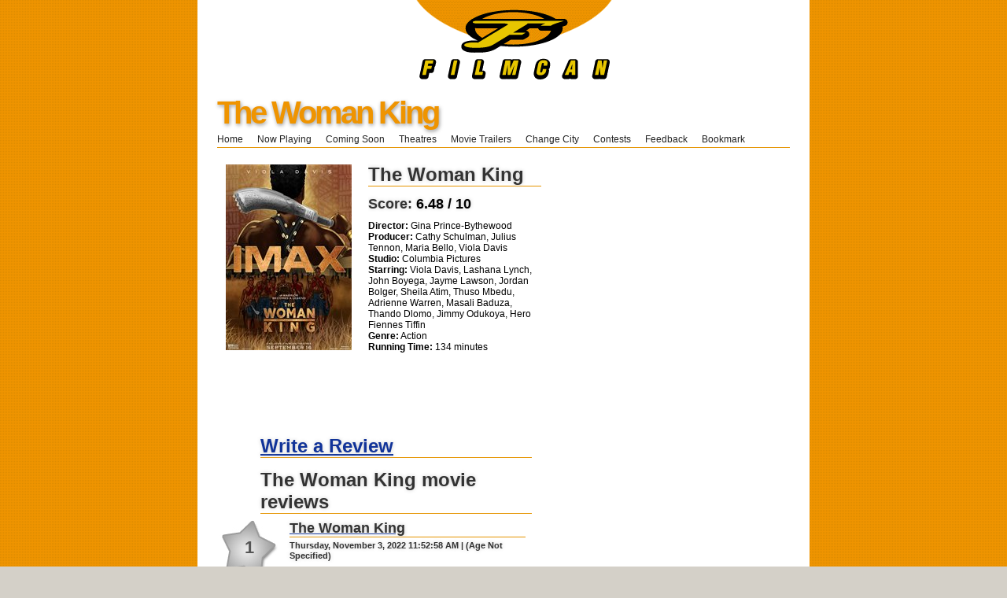

--- FILE ---
content_type: text/html
request_url: http://film-can.com/readreviews/Quebec/Greater+Montr%EF%BF%BDal/Greater+Montr%EF%BF%BDal+Theatres/The+Woman+King/161690/2/
body_size: 5297
content:



<!DOCTYPE html PUBLIC "-//W3C//DTD XHTML 1.1//EN" "http://www.w3.org/TR/xhtml11/DTD/xhtml11.dtd">
<html xmlns="http://www.w3.org/1999/xhtml" xml:lang="en">
<head>
  <title>The Woman King reviews</title>
  <meta http-equiv="content-type" content="text/html; charset=utf-8" />
  <meta http-equiv="imagetoolbar" content="no" />
  <meta name="keywords" content="The Woman King reviews" />
  <meta name="keywords" content="" />
  <meta name="viewport" content="width=device-width, initial-scale=1.0, user-scalable=0">
  <link type="text/css" rel="stylesheet" href="/_css/basic.css" />
  <style type="text/css" media="print">
    /* <![CDATA[ */ @import "/_css/print.css"; /* ]]> */
  </style>
  <style type="text/css" media="screen">
    /* <![CDATA[ */ @import "/_css/screen.css"; /* ]]> */
  </style>
  <script async='async' src='https://www.googletagservices.com/tag/js/gpt.js' type="text/javascript"></script>
  <script type="text/javascript">
    var googletag = googletag || {};
    googletag.cmd = googletag.cmd || [];
    googletag.cmd.push(function () {
      googletag.defineSlot('/26924457/filmcan/ros_leaderboard_atf', [728, 90], 'leaderboardatf').addService(googletag.pubads());
      googletag.defineSlot('/26924457/filmcan/ros_rec_atf', [300, 250], 'bigboxatf').addService(googletag.pubads());
      googletag.pubads().enableSingleRequest();
      googletag.enableServices();
    });
  </script>
</head>
<body>
  
<div class="segmentTop"><a href="http://film-can.com" title="Greater Montr�al Movies"><img src="/images/title_logo1.gif" alt="Greater Montr�al Movies" border="0" width="527" height="101"></a><br>
</div>

  <div class="segment content">
    <!-- leaderboard ad -->
    <div id='leaderboardatf'>
<script>
googletag.cmd.push(function() { googletag.display('leaderboardatf'); });
</script>
</div>
    <!-- interstitial ad -->
    
    <!-- MASHEAD -->
    <div class="segment masthead">
      <h1><a href="/movie/Quebec/Greater+Montr%EF%BF%BDal/Greater+Montr%EF%BF%BDal+Theatres/The+Woman+King/161690" title="The Woman King">The Woman King</a></h1>
    </div>
    <!-- NAVIGATION -->
    <!-- book mark -->
				<script language="javascript">
			function addBookmark(title){
				
				url = document.URL;
				title = document.title;

			   try{ 
					if(window.sidebar){ // Firefox
					  window.sidebar.addPanel(title, url,'');
					}else if(window.opera){ //Opera
					  var a = document.createElement("A");
					  a.rel = "sidebar";
					  a.target = "_search";
					  a.title = title;
					  a.href = url;
					  a.click();
					} else if(document.all){ //IE
					  window.external.AddFavorite(url, title);
					} 
				} catch(e) {
					delete e;
				}
			}
		</script>

<ul class="navigation noprint">

	

	<li><a href="/">Home</a></li>
	
	<li><a href="/Quebec/Greater+Montr%EF%BF%BDal/allmovies">Now Playing</a></li>
	<li><a href="/Quebec/Greater+Montr%EF%BF%BDal/newreleases">Coming Soon</a></li>	
	<li><a href="/cinema/Quebec/Greater+Montr%EF%BF%BDal" title="Greater Montr�al Theatres">Theatres</a></li>
		
	<li><a href="https://www.tribute.ca/movietrailers/" target="_blank">Movie Trailers</a></li>		
	<li><a href="http://film-can.com">Change City</a></li>
	<li><a href="https://www.tribute.ca/contests/" target="_blank">Contests</a></li>
			
			<li><a href="/contact/Quebec/Greater+Montr%EF%BF%BDal">Feedback</a></li>		
	
	<li><a  href="javascript:addBookmark()">Bookmark   &nbsp;&nbsp;&nbsp;</a></li>	
</ul>


    <!-- MAIN AREA -->

    <!-- CONTENT (A) -->
    <div class="content-a">
      

      <div id="cleft">
        <!-- movie info -->
        <div class="moviestats" style="height: 330px;">
          <div class="lefty"><a href="/movie/Quebec/Greater+Montr%EF%BF%BDal/Greater+Montr%EF%BF%BDal+Theatres/The+Woman+King/161690">
            <img src="http://www.tribute.ca/poster/160x236/the-woman-king-164284.jpg" alt="The Woman King" width="160" height="236" /></a> </div>
          <div class="righty">
            <h1>The Woman King</h1>
            <h3 class="score">Score: <span>6.48 / 10</span></h3>

            
            <strong>Director:</strong>  Gina Prince-Bythewood<br />
            
            <strong>Producer:</strong>  Cathy Schulman, Julius Tennon, Maria Bello, Viola Davis<br />
            
            <strong>Studio:</strong>  Columbia Pictures<br />
            
            <strong>Starring:</strong>  Viola Davis, Lashana Lynch, John Boyega, Jayme Lawson, Jordan Bolger, Sheila Atim, Thuso Mbedu, Adrienne Warren, Masali Baduza, Thando Dlomo, Jimmy Odukoya, Hero Fiennes Tiffin<br />
            
            <strong>Genre:</strong>  Action<br />
            
            <strong>Running Time:</strong>  134 minutes<br />
            
            <div class="clear"></div>
          </div>
        </div>
      </div>
      <!-- Recent Reviews -->
      <div id="reviews">
        <h1 style="margin: 0px 0px 0px 400px; font-size: 24px; font-weight: bold;"><a href="/writereviews/Quebec/Greater+Montr%EF%BF%BDal/Greater+Montr%EF%BF%BDal+Theatres/The+Woman+King/161690">Write a Review</a></h1>
        <br />
        <h1 style="margin: 0px 0px 0px 400px; font-size: 24px; font-weight: bold;">The Woman King movie reviews</h1>
        <ul>

          <li><span class="rating ambig">1</span><span class="ratingRight">   <a href="/movie/Quebec/Greater+Montr%EF%BF%BDal/Greater+Montr%EF%BF%BDal+Theatres/The+Woman+King/161690"><h1>The Woman King</h1></a>   <h4>Thursday, November 3, 2022 11:52:58 AM | (Age Not Specified)</h4>   <p>Woman King? I thought a female monarch was a &quot;Queen&quot;. What&#39;s next? A movie about a male queen? Oh wait...we already had that with Rocketman. </p> </span> </li><li><span class="rating ambig">1</span><span class="ratingRight">   <a href="/movie/Quebec/Greater+Montr%EF%BF%BDal/Greater+Montr%EF%BF%BDal+Theatres/The+Woman+King/161690"><h1>The Woman King</h1></a>   <h4>Saturday, October 29, 2022 6:11:20 PM | (Age Not Specified)</h4>   <p>I didn&#39;t like the false narrative and afrocentric propaganda in the movie. </p> </span> </li><li><span class="rating ambig">2</span><span class="ratingRight">   <a href="/movie/Quebec/Greater+Montr%EF%BF%BDal/Greater+Montr%EF%BF%BDal+Theatres/The+Woman+King/161690"><h1>The Woman King</h1></a>   <h4>Friday, October 28, 2022 10:25:29 AM | (Age Not Specified)</h4>   <p>Even Lincoln The Vampire Slayer was more historically accurate. </p> </span> </li><li><span class="rating ambig">9</span><span class="ratingRight">   <a href="/movie/Quebec/Greater+Montr%EF%BF%BDal/Greater+Montr%EF%BF%BDal+Theatres/The+Woman+King/161690"><h1>The Woman King</h1></a>   <h4>Thursday, October 27, 2022 11:40:42 AM | (Age Not Specified)</h4>   <p>The acting and the story line </p> </span> </li><li><span class="rating ambig">9</span><span class="ratingRight">   <a href="/movie/Quebec/Greater+Montr%EF%BF%BDal/Greater+Montr%EF%BF%BDal+Theatres/The+Woman+King/161690"><h1>The Woman King</h1></a>   <h4>Tuesday, October 25, 2022 11:52:52 PM | (Age Not Specified)</h4>   <p>Very entertaining! I�ve seen it twice now and saw things I missed or didn�t get the first time. The acting was top notch all the way around. </p> </span> </li><li><span class="rating ambig">8</span><span class="ratingRight">   <a href="/movie/Quebec/Greater+Montr%EF%BF%BDal/Greater+Montr%EF%BF%BDal+Theatres/The+Woman+King/161690"><h1>The Woman King</h1></a>   <h4>Sunday, October 23, 2022 6:22:58 PM | (Age Not Specified)</h4>   <p>I will admit this movie is not as authentic as it could have been, given the king&#39;s right hand and the use of the English language, neither of which would have had a place in 1823 Africa. At the same time, I&#39;m glad it was in English because I didn&#39;t want to spend the whole time reading subtitles. I think it covered some critical points in African history, some points that truly needed to be told. But I&#39;m not a historian so I don&#39;t know how accurate all of it is, especially an elite force of all women. Nevertheless, it was impressive to see. Regardless of all of the negatives people have said about it, it was very entertaining, and isn&#39;t that a part of why we love movies? Viola Davis was great in this role, as if she could be bad in anything. The young female warrior is an amazing actress. Her expressions were completely appropriate for every scene. And the other warriors, I guess who would be second and third in command, were fantastic in their respective rolls. This movie is definitely worth your money and your time. It is the first movie that I have seen on the big screen since Covid took over the world. And I&#39;m extremely happy that I went. </p> </span> </li><li><span class="rating ambig">9</span><span class="ratingRight">   <a href="/movie/Quebec/Greater+Montr%EF%BF%BDal/Greater+Montr%EF%BF%BDal+Theatres/The+Woman+King/161690"><h1>The Woman King</h1></a>   <h4>Sunday, October 23, 2022 9:55:13 AM | (Age Not Specified)</h4>   <p>Empowering Women of Color is REQUIRED!!!
Anyone who doesn&#39;t understand the reasoning behind making such a film... should remain silent. </p> </span> </li><li><span class="rating ambig">10</span><span class="ratingRight">   <a href="/movie/Quebec/Greater+Montr%EF%BF%BDal/Greater+Montr%EF%BF%BDal+Theatres/The+Woman+King/161690"><h1>The Woman King</h1></a>   <h4>Sunday, October 23, 2022 1:30:30 AM | (Age Not Specified)</h4>   <p>I saw this movie three times in the in one week! I love this movie! The actors/actresses speak with their eyes. So much emotion through the eyes. Viola Davis is awesome along with the other actresses and actors! I love the characters, story line, culture. Their fit bodies and beautiful dark skin and athleticism was beyond beautiful, incredible, majestic, regal and inspirational! </p> </span> </li><li><span class="rating ambig">9</span><span class="ratingRight">   <a href="/movie/Quebec/Greater+Montr%EF%BF%BDal/Greater+Montr%EF%BF%BDal+Theatres/The+Woman+King/161690"><h1>The Woman King</h1></a>   <h4>Thursday, October 20, 2022 3:45:24 PM | (Age Not Specified)</h4>   <p>Entertaining and historical! </p> </span> </li><li><span class="rating ambig">9</span><span class="ratingRight">   <a href="/movie/Quebec/Greater+Montr%EF%BF%BDal/Greater+Montr%EF%BF%BDal+Theatres/The+Woman+King/161690"><h1>The Woman King</h1></a>   <h4>Wednesday, October 19, 2022 11:14:17 PM | (Age Not Specified)</h4>   <p>I like the empowerment of black woman </p> </span> </li>
        </ul>
        <div class="clear"></div>
      </div>

      <div id="cleft">
        Pages: <a href="/readreviews/Quebec/Greater+Montr%EF%BF%BDal/Greater+Montr%EF%BF%BDal+Theatres/The+Woman+King/161690/">1</a> <a href="/readreviews/Quebec/Greater+Montr%EF%BF%BDal/Greater+Montr%EF%BF%BDal+Theatres/The+Woman+King/161690/1/">2</a> 3 <a href="/readreviews/Quebec/Greater+Montr%EF%BF%BDal/Greater+Montr%EF%BF%BDal+Theatres/The+Woman+King/161690/3/">4</a> <a href="/readreviews/Quebec/Greater+Montr%EF%BF%BDal/Greater+Montr%EF%BF%BDal+Theatres/The+Woman+King/161690/4/">5</a> <a href="/readreviews/Quebec/Greater+Montr%EF%BF%BDal/Greater+Montr%EF%BF%BDal+Theatres/The+Woman+King/161690/5/">6</a> <a href="/readreviews/Quebec/Greater+Montr%EF%BF%BDal/Greater+Montr%EF%BF%BDal+Theatres/The+Woman+King/161690/6/">7</a> <a href="/readreviews/Quebec/Greater+Montr%EF%BF%BDal/Greater+Montr%EF%BF%BDal+Theatres/The+Woman+King/161690/7/">8</a> <a href="/readreviews/Quebec/Greater+Montr%EF%BF%BDal/Greater+Montr%EF%BF%BDal+Theatres/The+Woman+King/161690/8/">9</a> <a href="/readreviews/Quebec/Greater+Montr%EF%BF%BDal/Greater+Montr%EF%BF%BDal+Theatres/The+Woman+King/161690/9/">10</a> <a href="/readreviews/Quebec/Greater+Montr%EF%BF%BDal/Greater+Montr%EF%BF%BDal+Theatres/The+Woman+King/161690/10/">11</a> <a href="/readreviews/Quebec/Greater+Montr%EF%BF%BDal/Greater+Montr%EF%BF%BDal+Theatres/The+Woman+King/161690/11/">12</a> 

        <a href="/recentreviews/Quebec/Greater+Montr%EF%BF%BDal/Greater+Montr%EF%BF%BDal+Theatres/The+Woman+King/161690">
          <h2>...or view more recent movie reviews ...</h2>
        </a>

      </div>

    </div>



    <!-- bigbox ad -->
    <div class="ads-a noprint" id='bigboxatf'>
<script>
googletag.cmd.push(function() { googletag.display('bigboxatf'); });
</script>
</div>
    <br />
  </div>
  <!-- COPYRIGHT -->
  <div class="segment copyright">
			
 <!-- Start Bottom Nav -->
<p>

	<a href="https://www.frontrowcentre.com" title="Front Row Centre" target="_blank">Front Row Centre</a> | 
	<a href="https://www.winnipegmovies.com" title="Winnipeg Movies" target="_blank">Winnipeg Movies</a> | 
	<a href="https://www.edmovieguide.com" title="Edmonton Movie Guide" target="_blank">Edmonton Movie Guide</a> | 
	<a href="https://www.enprimeur.ca" title="Enprimeur" target="_blank">Enprimeur</a> | 
	<a href="https://www.showtimes.com" title="Movie Showtimes" target="_blank">US Showtimes</a> | 
	<a href="https://www.tributemovies.com" title="Tribute Movies" target="_blank">Tribute Movies (US)</a> | 
	<br /><br />

	
	<a href="/Quebec/Greater+Montr%EF%BF%BDal/newreleases">Coming Soon</a> - 
    <a href="/Quebec/Greater+Montr%EF%BF%BDal/allmovies">What's Playing</a> - 
     <a href="/cinema/Quebec/Greater+Montr%EF%BF%BDal" title="Greater Montr�al Theatres">Movies by Theatre</a> - 
	
	
	<a href="https://www.tribute.ca/showtimes" title="showtimes" target="_blank">Showtimes</a> powered by <a href="https://www.tribute.ca/" title="Tribute.ca" target="_blank">Tribute.ca</a> | &copy; 2000-2024 FilmCan&nbsp;<br>
</p><p></p>            
            
            
</div>




		<!-- Google tag (gtag.js) -->
<script async src="https://www.googletagmanager.com/gtag/js?id=G-B3PPNB9EQM"></script>
<script>
  window.dataLayer = window.dataLayer || [];
  function gtag(){dataLayer.push(arguments);}
  gtag('js', new Date());

  gtag('config', 'G-B3PPNB9EQM');
</script>

<!-- Begin comScore Tag -->
<script>
	var _comscore = _comscore || [];
	_comscore.push({ c1: "2", c2: "6035720" });
	(function () {
		var s = document.createElement("script"), el = document.getElementsByTagName("script")[0]; s.async = true;
		s.src = (document.location.protocol == "https:" ? "https://sb" : "http://b") + ".scorecardresearch.com/beacon.js";
		el.parentNode.insertBefore(s, el);
	})();
</script>
<noscript>
  <img src="http://b.scorecardresearch.com/p?c1=2&c2=6035720&cv=2.0&cj=1" />
</noscript>
<!-- End comScore Tag -->

</body>
</html>






--- FILE ---
content_type: text/html; charset=utf-8
request_url: https://www.google.com/recaptcha/api2/aframe
body_size: 267
content:
<!DOCTYPE HTML><html><head><meta http-equiv="content-type" content="text/html; charset=UTF-8"></head><body><script nonce="t-oR0DkHbp2lNIRTf2GU4Q">/** Anti-fraud and anti-abuse applications only. See google.com/recaptcha */ try{var clients={'sodar':'https://pagead2.googlesyndication.com/pagead/sodar?'};window.addEventListener("message",function(a){try{if(a.source===window.parent){var b=JSON.parse(a.data);var c=clients[b['id']];if(c){var d=document.createElement('img');d.src=c+b['params']+'&rc='+(localStorage.getItem("rc::a")?sessionStorage.getItem("rc::b"):"");window.document.body.appendChild(d);sessionStorage.setItem("rc::e",parseInt(sessionStorage.getItem("rc::e")||0)+1);localStorage.setItem("rc::h",'1762948497604');}}}catch(b){}});window.parent.postMessage("_grecaptcha_ready", "*");}catch(b){}</script></body></html>